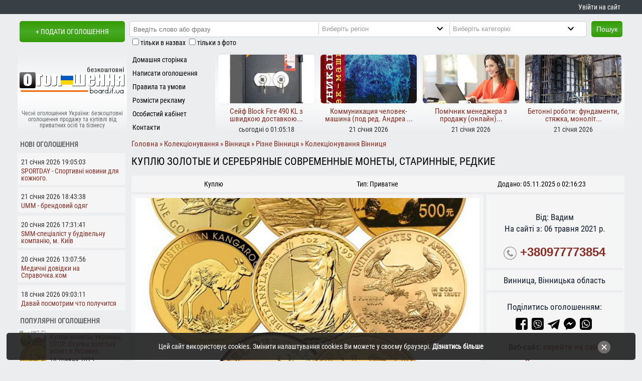

--- FILE ---
content_type: text/html; charset=UTF-8
request_url: https://board.if.ua/kuplyu-zolotye-y-serebryanye-sovremennye-monety-starynnye-redkye
body_size: 20790
content:
<!DOCTYPE html>
<html prefix="og: http://ogp.me/ns#" lang="uk" xml:lang="uk">
<head>
<meta charset="utf-8">
<link rel="canonical" href="https://board.if.ua/kuplyu-zolotye-y-serebryanye-sovremennye-monety-starynnye-redkye">
<title>Куплю золотые и серебряные современные монеты, старинные, редкие - Колекціонування Винница на board.if.ua код оголошення 93697</title>
<meta property="og:title" content="Куплю золотые и серебряные современные монеты, старинные, редкие на board.if.ua код 93697">
<meta property="og:description" content="Куплю дорого золотые и серебряные современные монеты, старинные и редкие, памятные, юбилейные, инвестиционные и монеты р - board.if.ua, код 93697">
<meta property="og:type" content="website">
<meta property="og:url" content="https://board.if.ua/kuplyu-zolotye-y-serebryanye-sovremennye-monety-starynnye-redkye">
<meta property="og:site_name" content="Безкоштовна дошка оголошень board.if.ua">
<meta property="og:image" content="https://board.if.ua/photo/93/93697/93697a.jpg">
<meta property="og:image:width" content="210">
<meta property="og:image:height" content="54">
<meta property="og:locale" content="uk_UA">
<meta name="description" content="Куплю дорого золотые и серебряные современные монеты, старинные и редкие, памятные, юбилейные, инвестиционные и монеты регулярно... код оголошення: 93697, Винница, купити можна тут за 76565 грн. Безкоштовна дошка оголошень b">
<meta name="copyright" content="board.if.ua, 2024">
<meta name="robots" content="index, follow">
 <base href="https://board.if.ua/">
	<link rel="icon" href="https://board.if.ua/favicon.ico">
	<meta name=viewport content="width=device-width, initial-scale=1">
<meta http-equiv="x-dns-prefetch-control" content="on"><link rel="dns-prefetch" href="https://www.googletagmanager.com"><link rel="dns-prefetch" href="https://www.google-analytics.com"><link rel="dns-prefetch" href="https://fundingchoicesmessages.google.com"><link rel="dns-prefetch" href="https://connect.facebook.net"><link rel="dns-prefetch" href="https://widgets.outbrain.com">
<link rel="manifest" href="manifest.json"><meta name="mobile-web-app-capable" content="yes"><meta name="apple-mobile-web-app-status-bar-style" content="black"><meta name="apple-mobile-web-app-title" content="Оголошення board.if.ua">
<meta name="msapplication-TileImage" content="images/icons/icon-144x144.png"> <meta name="msapplication-TileColor" content="#f06103"> <meta property="fb:app_id" content="816277675248961"><meta name="theme-color" content="#f06103"><link rel="apple-touch-icon" sizes="152x152" href="/apple-touch-icon.png">
<link rel="icon" type="image/png" sizes="32x32" href="/favicon-32x32.png">
<link rel="icon" type="image/png" sizes="16x16" href="/favicon-16x16.png">
<link rel="mask-icon" href="/safari-pinned-tab.svg" color="#5bbad5">
<meta name="msapplication-TileColor" content="#da532c">
<link rel="preload" href="/css/fonts/RobotoCondensed-Regular.ttf" as="font" type="font/ttf" crossorigin="anonymous">
</head>
<body>
    <style>
      body{font:400 14px/1.0 'Roboto Condensed',Arial,Tahoma,sans-serif;background:#EBEDEE;color:#000;margin:0} a:link,a:visited{color:#892E25;text-decoration:none} ul{margin:0;padding:0;list-style:none} li{line-height:1.6em;padding-left:.7em;padding-top:0} .pada05{padding:.5em} .padTB05em{padding:.5em 0} h1{font-size:21px;line-height:21px;font-weight:lighter;margin:4px 0;text-transform:uppercase} h2,h3{font-size:1.15em} .center{text-align:center} .right{text-align:right} #logo{width:210px;height:54px;margin:auto} #d0{background:#383f45;margin-bottom:1em;text-align:right} .fb_iframe_widget iframe{width:150px!important} .invisible{display:none}
      #d01,#headerBlock{margin:auto} #d01 div.jooNormal table td{padding:1px} #d1{text-align:center;margin-bottom:4px;float:left} #d1 a{text-transform:uppercase;margin-left:4px} #d2{margin-bottom:4px;float:left} .ad_hdln{margin:0;padding:4px 0} .clear{clear:both} .inlblk{display:inline-block} .td33{width:33%;margin:4px 0;text-align:center} #d4 span{display:block;margin:15% 0 0 0;color:#65696B;padding:0;font-size:12px} .moduletable-d5{float:left;height:165px} #d6{float:left} #da1{margin-bottom:4px;clear:left;display:table} #d1,#d2,#d4,#d6,#d010,#showalldivwc{background:#EBEDEE}
      #d010{display:table;width:100%} .inputbox-l{width:99%;padding:2px;margin:0;border:1px solid #ccc;border-radius:2px}
      #d12{text-align:center} #d12 a{display:block;font:700 19px/1.2 'Roboto Condensed',Arial,sans-serif}
      #d13{text-align:center;float:left} #d14{height:73px} #d22{max-width:988px} .caddcats,.addcats{margin:12px 0;height:auto;overflow:hidden} #rbrl{left:1025px;top:10px;position:absolute} .und_cat li{float:left;line-height:25px;margin:0 5px 0 5px;padding:0}.und_cat li div{display:inline-block;font:700 11px Arial,sans-serif}
      #rbrl1{top:10px;left:auto;z-index:4;position:fixed;height:600px} .jooTable{font-size:1.2em;line-height:1.4em;color:#121f31}
      .mnmnu li div,.mnmnu li a{display:block;color:#000;padding:2px 0 1px 11px;height:24px;line-height:24px;overflow:hidden}
      .ogoloshennyabutton,#searchsbut,#psk320,div.lttvmz{float:left} .drt5{height:165px;text-align:center} .pogf div{height:74px;width:54px} .r5t{width:25%;float:left;overflow:hidden;padding-top:6px;height:160px}
      .ogoloshennyabutton,#searchsbut,#psk320,#btlogin,#btlogout{background:#369a04;color:#fff;height:32px;line-height:30px;padding:0 10px 0 10px;font-size:14px;border:none} ul.btul li{display:inline-block}
      .catimg{background:#fff} .logic{width:72px;padding:4px;float:left;clear:left}.logic_s{width:125px;padding:0 4px 4px 4px;float:left} .mdlbtn{clear:left;width:100%}  .logic50{width:50%;float:left}
      .adimg{display:none} div.lttvmz{margin:1% auto;min-height:240px}
      .ldmg{border:12px solid #fff;border-radius:50%;border-top:12px solid #3498db;width:134px;height:74px;-webkit-animation:spin 2s linear infinite;animation:spin 2s linear infinite;margin:auto} #headerBlock a{color:#fff;line-height:2em;margin-right:.6em} #headerBlock a:hover{text-decoration:underline} footer{display:flex;background:#383f45}
      div.catimg{border:4px solid #fff;overflow:hidden;display:flex;justify-content:center;align-items:center}div.catimg a{width:100%;text-align:center}
      ul.mnmnu{padding:2px 0} ul.mnmnu > li{padding:0;outline:none} div.searchdiv{float:left;padding:2px;margin:0 9px}
      .fblock,.newog,.popog{margin:.4em 3px .4em 0;border-top-right-radius:4px} .popog{display:flex} .mn_r5{height:100px} .toplz{width:94%;height:97%;margin:auto;overflow:hidden;box-shadow:0 0 8px rgba(0,0,0,0.05);border-radius:6px} .mn1_r5{margin-top:3%} #dd6{padding:0 0 8px 0}
      .mn1_r5 div{height:26px;padding:0 3px 6px 3px;overflow:hidden;font-size:15px} .amtb{margin:.5em 1% 1% .7%} .pathway h1{color:#333;text-transform:none;display:inline} .i10pr{padding:.5em 0}
      #comments-form-link a.showform,#d1 a,.ogk a,.ogk a:link,#filters_but{height:42px;line-height:42px} .searchdiv input{height:24px;padding-left:5px;float:left;border:0}div.moduletable h4{padding:8px 0 4px 4px;text-transform:uppercase;margin:1px}.mseldiv select{height:24px;width:248px} .pogf{clear:left;float:left;width:60px;margin-left:4px} .popog div{margin:.1em;border-radius:5px} .ml5_1{float:left} .det1,.biaadscont div{display:block} .mscity{display:block;line-height:18px;text-indent:18px;font-weight:600}  .hpl_for_cats{border-bottom:1px solid #ccc;padding-bottom:4px} .scats div::after,.pathway span a::after{content:'\A0\BB'} .jooGrid{margin:0 0 2px 0} .ad_hdln a{line-height:20px} .det1{padding:4px 0} #showalldivwc{position:absolute;left:0;top:8px;display:block;padding:0 11px;cursor:pointer} #lbls{clear:both;margin-left:11px} .w100{width:100%} .closecookieslayer{font-size:18px;right:4%;top:30%;position:absolute;color:#fff} .caddcats ul li a{padding:3px 0;display:block} #footerBlock{display:grid;justify-content:center;align-items:center;margin:auto;text-align:center}

      @media screen and (min-width: 320px) and (max-width:749px) {
      #psk320{background: url('[data-uri]') 6px 7px no-repeat;margin:4px 0 0 24%;text-indent:18px;color:#000;cursor:pointer}
      .fb-socs{padding-bottom:1em} #d22,#d010,#d01,.pzges{width:320px} .td33{font-size:10px} .jooGrid{display:block;margin:2% .1%;padding:1% .5%}
      .addpics img,#dd9,#headerBlock{max-width:310px} .d33{min-height:23px;font-size:11px}
      .w450{width:300px} .pzges{overflow:hidden} #filters_but{display:block}
      .nscrl,#wradseccat{width:21.8em} #wradseccat{margin-top:4px} #category{width:21em}
      #blcattad,#mcban,#unsh,#unsh0,#cl_rkl,.moduletable-sea,.dhasa,.r5t th,.out_td15,#n468,ul.topmnu,#d4 span,#filters{display:none}
      #d1{width:186px} #d2{width:134px;height:42px} #d4{padding:4px 0 4px 0;margin-bottom:4px} .mn_r5{width:155px} .moduletable-d5{width:164px} .r5t,#d6{width:156px} #d22_01{width:320px} footer{position:relative;display:block} .ml5_1{width:245px} .tw200{padding:1em;margin:auto} .r5t:nth-child(2),.r5t:nth-child(3),.r5t:nth-child(4){visibility:hidden;display:none}
      .drt5{width:156px;overflow:hidden} #tvmz{width:304px} div.searchdiv{width:232px} a.bzpht,a.bzpht:link{height:150px}
      .contentpaneopen img{max-width:305px} #searchsbut{margin-top:25px} .catpar ul li{line-height:2em}
      .ogoloshennyabutton{clear:both;margin-left:16% !important} label.marketplace_center{width:98%} .w160320{display:none;height:0;width:0}
      #d1 a{font-size:0.9em} .sdf h2{padding:6px 0 1px 0} td.und{text-align:justify} a.ifkat{padding:5px}
      #contact_email,#contact_name{width:120px} #contact_subject{width:280px} #contact_text{width:280px;height:120px}
      .catpar ul,.lfttxt{width:100%} div.catimg{margin:0} .catimg{height:153px} .td100px{min-width:50px} .adhone{font:600 14px/20px Arial} .und_cat li{width:99.5%} .searchdiv input{margin-bottom:4px;height:24px;width:98%} .mseldiv{width:232px;margin-bottom:4px;overflow:hidden} .mseldiv select{width:248px} .addcats{max-height:136px;height:136px} .mncts ul li{width:95.4%} a#printOffer.druk{font-weight:400} .jooGridtit{display:none} .lazy{width:100%;height:150px}  div.lttvmz{height:max-content;min-height:210px} #dd6{min-height:300px} div.sdf h2 a {font-size:1em;text-transform:uppercase} .catpar ul,.addcats ul,.caddcats ul,.mncts ul{-webkit-column-count:1;-moz-column-count:1;column-count:1}.ad_hdln{text-align:center;padding:0}.ad_hdln a{display:block;padding:14px 0} #footerBlock{width:320px;padding-top:.5em}#footerBlock div{margin:1em 0}
      }
      @media screen and (min-width:750px){
      .jooGridtit,.jooGrid{display:grid;grid-template-columns:80% 20%;grid-row-gap:1ch;padding:1% .5%;align-items:center;margin:.7% 0;justify-content:center}
      .pathway{margin-top:8px} #psk320,#search_cat{display:none} .lfttxt,div.catimg{float:left} .und_cat li{width:32%} .adhone{font:600 20px/20px Arial}
      #n468,#mcban,#unsh,#unsh0,#cl_rkl,#blcattad,.w160320,.moduletable-sea,.moduletable-countads,#d4 span,#filters{display:block} .shwallcts,#psk320,#filters_but{display:none}
      #d01,#headerBlock{width:740px} .ml5_1{width:145px} #d1{width:214px;height:50px} #d2{width:526px;height:57px} #d4{float:left;width:218px;height:135px;padding-top:30px}
      .moduletable-d5{width:176px} #d6{width:345px} #d10{width:218px;float:left;margin-bottom:1em}
      #srt{display:inline-block} #d22{float:right;width:518px}
      .r5t th,.out_td15,#d7,#d10{display:table-cell} a.bzpht,a.bzpht:link{height:110px}
      .w100{width:100%} .lazy{width:100%;height:110px} .w450{width:99%;margin:auto;height:auto}
      .drt5{width:100%;overflow:hidden} .r5t{width:50%}
      .searchdiv input{width:51%} #tvmz{width:100%}
      .mseldiv{float:left;border-left:1px solid #ccc;width:204px}
      .contentheading{white-space:nowrap} .addcats{max-height:70px} .catimg{height:110px}
      .td100px{width:210px} .lfttxt{width:178px;padding:0 0 0 10px}
      .cnt3275{max-width:260px}.addpics img{max-width:99%} #footerBlock{width:750px;grid-template-columns:18% 20% 62%;height:90px}
      div.searchdiv{background:#fff;border:1px solid #ccc;width:434px} .mseldiv select{width:240px}ul.btul li a,ul.btul div{line-height:2em} #d22_01{width:99.5%;margin-left:.5%} .addcats ul,.caddcats ul,.mncts ul{-webkit-column-count:2;-moz-column-count:2;column-count:2}
      }
      @media screen and (min-width:1020px) {
      #d01,#footerBlock,#headerBlock{width:1010px} .r5t{width:25%} #d2{width:796px} #d6{width:616px}#d13{width:186px}#d14{width:606px} ul.topmnu{display:block} .caddcats ul,.addcats ul,.mncts ul{-webkit-column-count:3;-moz-column-count:3;column-count:3}
      .lfttxt{width:396px} #d22{width:788px;min-height:990px} #search_cat{display:inline-block}
      div.searchdiv{width:704px} .searchdiv input{width:40.5%} .cnt3275{max-width:470px}
      #d22_01 table{width:100%} .addpics img{max-width:775px} .w100{width:786px} label.marketplace_right{width:180px}
      #d22_01 table.contentpane table{width:700px}
      }
      @media screen and (min-width:1280px) {
      #rbrl1{width:160px} #d14{width:806px} #d01,#footerBlock,#headerBlock{width:1210px} #d2{width:996px} #d6{width:816px} #d22{width:988px}.lfttxt{width:545px}  div.searchdiv{width:906px}.w100{width:99%;min-height:290px} .mseldiv select {width:287px} .mseldiv {width:260px} .mncts ul{-webkit-column-count:5;-moz-column-count:5;column-count:5} 
      .caddcats ul,.mncts ul{column-count:auto;column-width:236px} .addcats ul{-webkit-column-count:2;-moz-column-count:2;column-count:2}
      }
      @media screen and (min-width:1440px) {#rbrl1{width:200px}}
      </style>
<div id="d0">
   <div id="headerBlock">
      <a href="/board-cabinet" id="my_cbnt">Увійти на сайт</a>   </div>
</div>
<div id="d01">  
 <header>
    <div id="d1"><a href="/board-post-new-ad" class="br_rd_3" rel="nofollow">+ Подати оголошення</a></div>
    <div id="d2">
       		<div class="moduletable-sea">
			<form action="/page/" method="post">
	<div class="search-sea">
		<div class="searchdiv br_rd_3"><input name="searchword" id="mod_search_searchword" maxlength="50" class="inputbox-sea" type="text" value=""  placeholder="Введіть слово або фразу"><div class="mseldiv"><select name="region" id="search_reg" aria-label="Region"><option value="0" selected="selected">Виберіть регіон</option><option value="1">Івано-Франківськ</option><option value="2">Богородчани і район</option><option value="3">Болехів і район</option><option value="27">Бурштин</option><option value="4">Верховина і район</option><option value="5">Галич і район</option><option value="6">Городенка і район</option><option value="7">Долина і район</option><option value="8">Калуш і район</option><option value="9">Коломия і район</option><option value="10">Косів і район</option><option value="11">Ланчин</option><option value="12">Надвірна і район</option><option value="13">Рогатин і район</option><option value="14">Рожнятів і район</option><option value="15">Снятин і район</option><option value="16">Тисмениця і район</option><option value="17">Тлумач і район</option><option value="18">Яремче і район</option><option value="26">Київ і область</option><option value="25">Луцьк і область</option><option value="20">Львів і область</option><option value="24">Рівне і область</option><option value="23">Тернопіль і область</option><option value="21">Ужгород і область</option><option value="22">Хмельницький і область</option><option value="19">Чернівці і область</option></select></div><div class="mseldiv"><select name="category" id="search_cat" aria-label="Category"><option value="0">Виберіть категорію</option><option value="15">Авто/вело/мото</option><option value="30">Бізнес</option><option value="39">Знайомства, розваги</option><option value="49">Нерухомість</option><option value="60">Послуги</option><option value="82">Продукти харчування</option><option value="94">Різне</option><option value="115">Тварини/рослини</option><option value="117">Робота</option><option value="122">Техніка, обладнання</option><option value="142">Товари</option><option value="157">Одяг, взуття та аксесуари</option><option value="179">Товари для дітей</option><option value="217">Відпочинок</option></select></div></div><button type="submit" class="br_rd_3" id="searchsbut">Пошук</button>	</div>
    <div id="lbls">
        <input type="checkbox" name="t" id="t" value="1"><label for="t" class="form-checkbox_label">тільки в назвах</label> <input type="checkbox" name="i" id="i" value="1"><label for="i" class="form-checkbox_label">тільки з фото</label>
   </div>
</form>		</div>
		<div id="psk320">Пошук</div>
    </div>
   <div id="da1">
    <div id="d4" class="center">
        <a href="/" title="На головну сторінку сайту чесних оголошень"><div id="logo"></div><span>Чесні оголошення України: безкоштовні оголошення продажу та купівлі від приватних осіб та бізнесу</span></a>
        </div>
     		<div class="moduletable-d5">
			
<ul class="mnmnu">
<li><a href="/"  title="Домашня сторінка">Домашня сторінка</a></li>
<li><a href="board-post-new-ad"  title="Написати оголошення">Написати оголошення</a></li>
<li><a href="https://board.if.ua/pravyla-ta-umovy-korystuvannya"  title="Правила та умови">Правила та умови</a></li>
<li><a href="https://board.if.ua/reklama-na-sajti"  title="Розмісти рекламу">Розмісти рекламу</a></li>
<li><a href="/reyestratsiya"  title="Особистий кабінет">Особистий кабінет</a></li>
<li><a href="https://board.if.ua/contacts"  title="Контакти">Контакти</a></li>
</ul>		</div>
		    <div id="d6">
     <div class="drt5"><div class="r5t"><a href="/sejf-block-fire-490-kl-z-shvydkoyu-dostavkoyu" title="Сейф Block Fire 490 KL з швидкою доставкою - переглянути пропозицію"><div class="mn_r5"><div class="n_ads toplz" data-webp="background-image:url(/photo/119/119987/119987a_m.webp);background-size:cover;background-position:center" data-nowebp="background-image:url(/photo/119/119987/119987a_m.jpg);background-size:cover;background-position:center"> </div></div><div class="mn1_r5"><div>Сейф Block Fire 490 KL з швидкою доставкою...</div><span class="det1">сьогодні о 01:05:18</span></div></a></div><div class="r5t"><a href="/kommunykatsyya-chelovek-mashyna-pod-red-andrea-guzman" title="Коммуникация человек-машина (под ред. Андреа Гузман) - переглянути пропозицію"><div class="mn_r5"><div class="n_ads toplz" data-webp="background-image:url(/photo/119/119986/119986a_m.webp);background-size:cover;background-position:center" data-nowebp="background-image:url(/photo/119/119986/119986a_m.jpg);background-size:cover;background-position:center"> </div></div><div class="mn1_r5"><div>Коммуникация человек-машина (под ред. Андреа ...</div><span class="det1">21 січня 2026</span></div></a></div><div class="r5t"><a href="/pomichnyk-menedzhera-z-prodazhu-onlajn-2" title="Помічник менеджера з продажу (онлайн) - переглянути пропозицію"><div class="mn_r5"><div class="n_ads toplz" data-webp="background-image:url(/photo/119/119983/119983a_m.webp);background-size:cover;background-position:center" data-nowebp="background-image:url(/photo/119/119983/119983a_m.jpg);background-size:cover;background-position:center"> </div></div><div class="mn1_r5"><div>Помічник менеджера з продажу (онлайн)...</div><span class="det1">21 січня 2026</span></div></a></div><div class="r5t"><a href="/betonni-roboty-fundamenty-styazhka-monolit" title="Бетонні роботи: фундаменти, стяжка, моноліт - переглянути пропозицію"><div class="mn_r5"><div class="n_ads toplz" data-webp="background-image:url(/photo/119/119982/119982a_m.webp);background-size:cover;background-position:center" data-nowebp="background-image:url(/photo/119/119982/119982a_m.jpg);background-size:cover;background-position:center"> </div></div><div class="mn1_r5"><div>Бетонні роботи: фундаменти, стяжка, моноліт...</div><span class="det1">21 січня 2026</span></div></a></div></div> 
    </div>
   </div>
 </header>
<noscript><link href="https://board.if.ua/css/style.css?v07" rel="stylesheet" type="text/css" media="all" property="stylesheet"></noscript>
<script id="loadcss" async>function loadCSS(href,before,media ){
"use strict";var ss=window.document.createElement("link");var ref=before || window.document.getElementsByTagName("script")[0];var sheets=window.document.styleSheets; ss.rel="stylesheet"; ss.href=href; ss.media="only x";ref.parentNode.insertBefore(ss,ref);
function toggleMedia(){var defined; for(var i=0;i<sheets.length;i++){ if(sheets[i].href && sheets[i].href.indexOf(href) > -1){defined = true;}} if(defined){ss.media = media || "all";} else {setTimeout(toggleMedia);}} toggleMedia(); return ss;}
loadCSS("https://board.if.ua/css/style.css?v07");</script>    
    <div id="d010" role="main">   
    <div id="d22">
    <div id="d22_01">      
        <style>.ogk a{margin:1em} .padtb05{padding:.5em 0} .boardifuaWOCity{border-top:5px solid #EBEDEE;margin-top:1em} .boardifuaCity{border-bottom:5px solid #EBEDEE;border-top:5px solid #EBEDEE;margin-top:1em;padding:.5em} #dd6:before{content:'РЕКЛАМА';font-size:.9em;padding:0 5px;color:#868686} .blockTopPrice{float: right;font-size:18.1px;font-weight:620;margin-top:-5px}.m_pic{width:100%;position:relative;display:flex;align-items:center;justify-content:center;overflow:hidden;margin:0 0 .6em 0} .br{clear:both} .mess{line-height:1.2rem} div.lttvmz {margin:1% .6%;height:240px} .pik{padding:3px 0} div.lttvmz a{background: #f5f5f5;display:block;border-radius:8px;padding:8px}.b_a_im{border:0;display:block} .blockVideo iframe{display:block;margin:auto} .adhone svg{vertical-align:middle} #jooAdText{text-align:justify}.adhone{font-size:24px} #break320{height:10px} .share_icon a{margin-right:4px} #jooAdImage{text-align:center;margin:0;padding:1em 0} .jooTable picture{margin:.1% .2%}.jooTable img{margin:.1% auto}.jooTable picture,.jooTable img{max-width:100%;position:relative;overflow:hidden;display:flex;justify-content:center} .addimgs img,.addimgs picture{max-height:100%} .det{color:#000} .desc_block_ttl{margin-bottom:1%} .desc_block_ttl_image{border-top:5px solid #EBEDEE;margin-top:.7em;padding-top:.7em} .pin{overflow:hidden;height:160px;margin-bottom:8px} .pin div img{position:relative;top:0;transform:translateY(-15%)} .pik span{display: block;min-height:3em;font-size:.98em;line-height:1.3em;text-align:left} .brdr-tp{border-bottom:5px solid #EBEDEE} .pad1em{padding-top:1em} .pathway{font-size:1.1em} .path_home img {display:none}.path_home span {display:inline-block}  h1{margin:10px 0} #ad_options div {padding:1% 0} .blockVideo {margin:.1% .2%} .d33{display:flex;align-items:center;justify-content:center;float:left;width:33.3%;padding:5px 0;height:23px;overflow:hidden}
    @media screen and (min-width: 320px) and (max-width:749px) {.jooTable picture,.jooTable img{width:auto;padding:2px 0} .blockVideo iframe{width:100%;min-height:270px}.m_pic{height:320px}.path_home img {display:inline-block;height:16px}.path_home span {display:none} h1{text-align:center} div.lttvmz {width:100%;margin-bottom:3%}#ad_options {padding:2%} .joolNormal{padding:4px} .pathway{font-size: 1.1em;overflow:auto;white-space:nowrap;padding:4px 0 12px} }
    @media screen and (min-width:750px){.blockVideo iframe{width:100%;min-height:520px}.m_pic{height:45vh;margin-top:38px} div.lttvmz {width:32%} #ad_options {padding:2%;display:grid;grid-template-columns:49% 49%;grid-column-gap:2%} .joolNormal{padding:7px} }
    @media screen and (min-width:1020px){.m_pic{height:56vh} #ad_options ul{padding-top:2%;columns:2;-webkit-columns:2;-moz-columns:2} #ad_options ul li{white-space:nowrap}}
    @media screen and (min-width:1280px){.td70{float:left;width:70%} .td30{float:left;width:27.8%}.m_pic{margin-top:0}}
    </style><div itemscope itemtype="http://schema.org/Product">
 <meta content="Колекціонування" itemprop="category" /><div class="pathway" itemscope itemtype="http://schema.org/BreadcrumbList"><span itemprop="itemListElement" itemscope itemtype="http://schema.org/ListItem"><a href="/" rel="nofollow" itemprop="item" class="path_home" title="Перейти на головну сторінку"><span itemprop="name">Головна</span><img src="[data-uri]" width="16" height="16" alt="Перейти на головну сторінку"/></a><meta itemprop="position" content="1"></span> <span itemprop="itemListElement" itemscope itemtype="http://schema.org/ListItem"><a href="/kolektsionuvannya/" itemprop="item"><span itemprop="name">Колекціонування</span></a><meta itemprop="position" content="2"></span>  <span itemprop="itemListElement" itemscope itemtype="http://schema.org/ListItem"><a href="/vinnytsya" title="Вінниця оголошення" itemprop="item"><span itemprop="name">Вінниця</span></a><meta itemprop="position" content="3"></span> <span itemprop="itemListElement" itemscope itemtype="http://schema.org/ListItem"><a href="/reg/vinnytsya/cat/94/" title="Різне у Вінниці"  itemprop="item"><span itemprop="name">Різне Вінниця</span></a><meta itemprop="position" content="4"></span> <span itemprop="itemListElement" itemscope itemtype="http://schema.org/ListItem"><a href="/reg/vinnytsya/cat/101/" title="Колекціонування у Вінниці" itemprop="item"><span itemprop="name">Колекціонування Вінниця</span></a><meta itemprop="position" content="5"></span></div>
<div class="padtb05" id="jooAdHeader" ><h1 itemprop="name">Куплю золотые и серебряные современные монеты, старинные, редкие</h1></div><div class="d33 brdr-tp">Куплю</div><div class="d33 brdr-tp">Тип: Приватне</div><div class="d33 brdr-tp">Додано: 05.11.2025 о 02:16:23</div><div class="jooTable"><div class="td70 joolNormal" id="jooAdText" itemprop="description"><meta itemprop="image" content="https://board.if.ua/photo/93/93697/93697a.jpg"/><a href="https://board.if.ua/photo/93/93697/93697a.jpg" data-fslightbox="adimages" data-title="Куплю золотые и серебряные современные монеты, старинные, редкие" title="Куплю золотые и серебряные современные монеты, старинные, редкие"><div class="m_pic"><picture> 
                    <source media="(min-width: 750px)" srcset="/photo/93/93697/93697a.webp" type="image/webp">                  
                    <source media="(min-width: 750px)" srcset="/photo/93/93697/93697a.jpg" type="image/jpeg">
                    <source media="(min-width: 320px)" srcset="/photo/93/93697/93697a_m.webp" type="image/webp">                    
                    <source media="(min-width: 320px)" srcset="/photo/93/93697/93697a_m.jpg" type="image/jpeg"> 
                    <img class="b_a_im" data-src="/photo/93/93697/93697a.jpg"  alt="Куплю золотые и серебряные современные монеты, старинные, редкие, фото 1" title="Куплю золотые и серебряные современные монеты, старинные, редкие, фото 1" itemprop="image" fetchpriority="high">
                  </picture></div></a><div class="desc_block_ttl desc_block_ttl_image bold">Опис пропозиції:</div><div>Куплю дорого золотые и серебряные современные монеты, старинные и редкие, памятные, юбилейные, инвестиционные и монеты регулярного чекана: американские, австралийские и канадские доллары, центы; английские соверены, флорины, шиллинги и пенсы; немецкие марки, рейхсмарки и пфеннинги; датские и австрийские кроны, крейцеры и форинты; бельгийские, французские и швейцарские франки; голландские гульдены; серебряные латвийские латы и литовские литы; испанские песеты и итальянские лиры, польские злотые, румынские леи; евро и другие.<br />
Купим зарубежные раритетные, а также представляющие нумизматическую ценность монеты иностранных государств.<br />
Viber · Telegram · WhatsApp тел.0977773854<br />
<br />
· Куплю золотые памятные и юбилейные монеты Украины<br />
· Куплю золотые монеты Императорской (Царской) россии<br />
· Куплю золотые монеты Николая ІІ (1894 - 1917 гг.)<br />
· Куплю золотые монеты РСФСР и СССР<br />
· Куплю золотые монеты античных государств<br />
· Куплю золотые монеты средневековой Европы и Азии<br />
· Куплю золотые монеты Австралии и стран Океании<br />
· Куплю золотые монеты стран Европы<br />
· Куплю золотые монеты стран Азии<br />
· Куплю золотые монеты стран Северной и Южной Америки<br />
· Куплю золотые монеты стран Африки<br />
· Куплю золотые монеты в слабах NGC и PCGS<br />
КУПЛЮ ИНВЕСТИЦИОННЫЕ МОНЕТЫ ИЗ ЗОЛОТА<br />
- Американский Орел, 1 унция, $50<br />
- Американский Орел, 1/10 унции, $5<br />
- Канадский Кленовый Лист, 1 унция<br />
- Британские Соверены<br />
- Южноафриканский Крюгерранд<br />
- Двойной Орел Сент-Годенса<br />
- Китайская Панда<br />
- Французский Петух 20 Франков<br />
- Американский Бизон Баффало<br />
<br />
Теперь продажа монет через интернет происходит очень быстро и не требует никаких дополнительных усилий. Не выходя из дома вы сможете узнать цену монеты просто в своем смартфоне. Все что нужно, для того чтоб оценить и продать монету в любом городе Украины или регионах, это отправить мне пару фотографий аверса и реверса вашей монеты в Viber · Telegram · WhatsApp тел.0977773854</div><div id="ad_options"><div>Види колекціонування: <a href="https://board.if.ua/kolektsionuvannya/monety-numizmatyka">Монети</a></div></div></div><div class='td30' id='jooAdImage'><div class="pad1em">Від:  Вадим</div><div>На сайті з: 06 травня 2021 р.</div><div class="adhone pad1em"><svg enable-background="new 0 0 40 40" height="26px" id="Layer_1" version="1.1" viewBox="0 0 40 40" width="26px" xml:space="preserve" xmlns="http://www.w3.org/2000/svg" xmlns:xlink="http://www.w3.org/1999/xlink"><g><g><g><g><path d="M20,2c9.925,0,18,8.075,18,18s-8.075,18-18,18c-9.925,0-18-8.075-18-18S10.075,2,20,2 M20,0      C8.955,0,0,8.954,0,20c0,11.047,8.955,20,20,20c11.047,0,20-8.953,20-20C40,8.954,31.047,0,20,0L20,0z" fill="#959595"/></g></g></g><path clip-rule="evenodd" d="M14.371,9.793c1.207-0.228,1.998,1.133,2.6,2.072   c0.586,0.912,1.307,1.982,1.016,3.169c-0.162,0.666-0.764,1.029-1.219,1.422c-0.449,0.388-1.133,0.744-1.299,1.34   c-0.271,0.967,0.322,1.982,0.689,2.56c0.834,1.306,1.842,2.483,3.129,3.534c0.623,0.51,1.488,1.191,2.355,1.016   c1.295-0.262,1.637-1.859,3.047-2.072c1.342-0.203,2.25,0.77,3.008,1.422c0.73,0.631,1.908,1.439,1.828,2.52   c-0.047,0.621-0.545,1.006-0.977,1.381c-0.439,0.383-0.824,0.813-1.258,1.096c-1.051,0.686-2.34,1.022-3.82,0.976   c-1.451-0.045-2.607-0.538-3.656-1.097c-2.051-1.094-3.672-2.633-5.199-4.348c-1.502-1.686-2.889-3.682-3.656-5.889   c-0.957-2.756-0.451-5.587,1.098-7.353c0.262-0.3,0.676-0.613,1.055-0.935C13.49,10.284,13.84,9.893,14.371,9.793z" fill="#959595" fill-rule="evenodd"/></g></svg> <a href="tel:+380977773854">+380977773854</a></div><div class="boardifuaCity">Винница, Вінницька область</div><div class="pad1em share_icon">Поділитись оголошенням:<div id="break320"></div>
        <a href="https://www.facebook.com/sharer/sharer.php?u=https://board.if.ua/kuplyu-zolotye-y-serebryanye-sovremennye-monety-starynnye-redkye" rel="nofollow" title="Відправити посилання на оголошення в facebook">
          <svg xmlns="http://www.w3.org/2000/svg" width="24" height="24" viewBox="0 0 24 24"><path d="M22.675 0h-21.35c-.732 0-1.325.593-1.325 1.325v21.351c0 .731.593 1.324 1.325 1.324h11.495v-9.294h-3.128v-3.622h3.128v-2.671c0-3.1 1.893-4.788 4.659-4.788 1.325 0 2.463.099 2.795.143v3.24l-1.918.001c-1.504 0-1.795.715-1.795 1.763v2.313h3.587l-.467 3.622h-3.12v9.293h6.116c.73 0 1.323-.593 1.323-1.325v-21.35c0-.732-.593-1.325-1.325-1.325z"/></svg></a> 
        <a class="social-button viber-button" href="viber://forward?text=https://board.if.ua/kuplyu-zolotye-y-serebryanye-sovremennye-monety-starynnye-redkye" rel="nofollow" title="Відправити посилання на оголошення в viber">
          <svg width="24" height="24" xmlns="http://www.w3.org/2000/svg" fill-rule="evenodd" clip-rule="evenodd"><path d="M24 24h-24v-24h24v24zm-5.806-17.791c-.419-.386-2.114-1.616-5.887-1.633 0 0-4.451-.268-6.62 1.722-1.207 1.208-1.632 2.974-1.677 5.166-.045 2.192-.103 6.298 3.855 7.411l.004.001-.002 1.699s-.025.688.427.828c.548.17.87-.353 1.393-.916.287-.309.683-.764.982-1.111 2.707.227 4.789-.293 5.026-.37.547-.178 3.639-.574 4.142-4.679.519-4.234-.251-6.911-1.643-8.118zm.458 7.812c-.425 3.428-2.933 3.645-3.395 3.793-.197.063-2.026.518-4.325.368 0 0-1.714 2.067-2.249 2.605-.083.084-.181.118-.247.102-.092-.023-.118-.132-.116-.291l.014-2.824c-3.348-.93-3.153-4.425-3.115-6.255.038-1.83.382-3.33 1.403-4.338 1.835-1.662 5.615-1.414 5.615-1.414 3.192.014 4.722.976 5.077 1.298 1.177 1.008 1.777 3.421 1.338 6.956zm-6.025.206s.3.026.461-.174l.315-.396c.152-.196.519-.322.878-.122.475.268 1.09.69 1.511 1.083.232.196.286.484.128.788l-.002.006c-.162.288-.38.557-.655.807l-.006.005c-.309.258-.665.408-1.046.284l-.007-.01c-.683-.193-2.322-1.029-3.367-1.862-1.709-1.349-2.923-3.573-3.26-4.765l-.01-.007c-.124-.382.027-.738.284-1.046l.005-.006c.251-.275.52-.492.807-.655l.006-.001c.304-.159.592-.105.788.127.258.267.743.908 1.083 1.511.2.359.075.726-.122.878l-.396.315c-.2.161-.174.461-.174.461s.586 2.219 2.779 2.779zm3.451-1.84c.118-.001.213-.097.212-.215-.011-1.404-.441-2.531-1.278-3.348-.835-.814-1.887-1.231-3.126-1.24h-.001c-.117 0-.213.094-.214.212 0 .118.094.214.212.215 1.125.008 2.078.384 2.831 1.119.753.734 1.139 1.759 1.149 3.046.001.117.096.211.213.211h.002zm-1.123-.438h-.005c-.118-.003-.211-.1-.208-.218.016-.73-.192-1.32-.637-1.806-.443-.484-1.051-.749-1.86-.808-.117-.009-.206-.111-.197-.228.009-.118.111-.206.228-.198.91.067 1.631.385 2.144.946.515.562.767 1.27.748 2.103-.002.117-.097.209-.213.209zm-1.095-.367c-.113 0-.207-.089-.213-.203-.036-.724-.377-1.079-1.074-1.116-.117-.007-.208-.107-.201-.225.006-.117.106-.208.224-.201.919.049 1.43.575 1.477 1.521.006.118-.084.218-.202.224h-.011z"/></svg></a>
        <a href="https://t.me/share/url?url=https://board.if.ua/kuplyu-zolotye-y-serebryanye-sovremennye-monety-starynnye-redkye" rel="nofollow" title="Відправити посилання на оголошення в telegram">
         <svg width="24px" height="24px" version="1.1" xmlns="http://www.w3.org/2000/svg" xmlns:xlink="http://www.w3.org/1999/xlink" xml:space="preserve" style="fill-rule:evenodd;clip-rule:evenodd;stroke-linejoin:round;stroke-miterlimit:1.41421;"><path id="telegram-1" d="M18.384,22.779c0.322,0.228 0.737,0.285 1.107,0.145c0.37,-0.141 0.642,-0.457 0.724,-0.84c0.869,-4.084 2.977,-14.421 3.768,-18.136c0.06,-0.28 -0.04,-0.571 -0.26,-0.758c-0.22,-0.187 -0.525,-0.241 -0.797,-0.14c-4.193,1.552 -17.106,6.397 -22.384,8.35c-0.335,0.124 -0.553,0.446 -0.542,0.799c0.012,0.354 0.25,0.661 0.593,0.764c2.367,0.708 5.474,1.693 5.474,1.693c0,0 1.452,4.385 2.209,6.615c0.095,0.28 0.314,0.5 0.603,0.576c0.288,0.075 0.596,-0.004 0.811,-0.207c1.216,-1.148 3.096,-2.923 3.096,-2.923c0,0 3.572,2.619 5.598,4.062Zm-11.01,-8.677l1.679,5.538l0.373,-3.507c0,0 6.487,-5.851 10.185,-9.186c0.108,-0.098 0.123,-0.262 0.033,-0.377c-0.089,-0.115 -0.253,-0.142 -0.376,-0.064c-4.286,2.737 -11.894,7.596 -11.894,7.596Z"/></svg></a>
         <a href="fb-messenger://share/?link=https://board.if.ua/kuplyu-zolotye-y-serebryanye-sovremennye-monety-starynnye-redkye" rel="nofollow" title="Відправити посилання на оголошення в messenger">
         <svg width="24" height="24" xmlns="http://www.w3.org/2000/svg" fill-rule="evenodd" clip-rule="evenodd"><path d="M12 0c-6.627 0-12 4.975-12 11.111 0 3.497 1.745 6.616 4.472 8.652v4.237l4.086-2.242c1.09.301 2.246.464 3.442.464 6.627 0 12-4.974 12-11.111 0-6.136-5.373-11.111-12-11.111zm1.193 14.963l-3.056-3.259-5.963 3.259 6.559-6.963 3.13 3.259 5.889-3.259-6.559 6.963z"/></svg>
         </a>
        <a href="whatsapp://send?text=https://board.if.ua/kuplyu-zolotye-y-serebryanye-sovremennye-monety-starynnye-redkye" rel="nofollow" title="Відправити посилання на оголошення в whatsapp">
          <svg xmlns="http://www.w3.org/2000/svg" width="24" height="24" viewBox="0 0 24 24"><path d="M12.036 5.339c-3.635 0-6.591 2.956-6.593 6.589-.001 1.483.434 2.594 1.164 3.756l-.666 2.432 2.494-.654c1.117.663 2.184 1.061 3.595 1.061 3.632 0 6.591-2.956 6.592-6.59.003-3.641-2.942-6.593-6.586-6.594zm3.876 9.423c-.165.463-.957.885-1.337.942-.341.051-.773.072-1.248-.078-.288-.091-.657-.213-1.129-.417-1.987-.858-3.285-2.859-3.384-2.991-.099-.132-.809-1.074-.809-2.049 0-.975.512-1.454.693-1.653.182-.2.396-.25.528-.25l.38.007c.122.006.285-.046.446.34.165.397.561 1.372.611 1.471.049.099.083.215.016.347-.066.132-.099.215-.198.33l-.297.347c-.099.099-.202.206-.087.404.116.198.513.847 1.102 1.372.757.675 1.395.884 1.593.983.198.099.314.083.429-.05.116-.132.495-.578.627-.777s.264-.165.446-.099 1.156.545 1.354.645c.198.099.33.149.38.231.049.085.049.482-.116.945zm3.088-14.762h-14c-2.761 0-5 2.239-5 5v14c0 2.761 2.239 5 5 5h14c2.762 0 5-2.239 5-5v-14c0-2.761-2.238-5-5-5zm-6.967 19.862c-1.327 0-2.634-.333-3.792-.965l-4.203 1.103 1.125-4.108c-.694-1.202-1.059-2.566-1.058-3.964.002-4.372 3.558-7.928 7.928-7.928 2.121.001 4.112.827 5.609 2.325s2.321 3.491 2.32 5.609c-.002 4.372-3.559 7.928-7.929 7.928z"/></svg>
         </a>
         </div><div class="pad1em">Веб-сайт: <a href="http://www.instagram.com/antiques_ua/" target="_blank" rel="noreferrer">перейти на сайт</a></div><div class="pad05em"><a href="https://board.if.ua/druk/93697-101/" id="printOffer" title="Друкувати це оголошення" class="druk" rel="nofollow" target="new">Версія для друку</a></div></div><div class="joolNormal br"><div class="padb05em pad05em brdr-tp"><meta itemprop="productID" content="93697" /><div class="itpr" itemprop="offers" itemscope itemtype="http://schema.org/Offer">             
             <meta content="https://board.if.ua/kuplyu-zolotye-y-serebryanye-sovremennye-monety-starynnye-redkye" itemprop="url"><meta content="InStock" itemprop="availability"><b>Ціна:</b> <span itemprop="price" content="76565">76565 <span itemprop="priceCurrency" content="UAH">грн.</span></span></div><div><b>Стан</b>: Ідеальний - <link href="https://schema.org/NewCondition" itemprop="itemCondition"> Нові</div></div></div><noindex><div id="dd6" class="w450">
              <script type="text/javascript">
                //<![CDATA[
                var la=!1;window.addEventListener("scroll",function(){(0!=document.documentElement.scrollTop&&!1===la||0!=document.body.scrollTop&&!1===la)&&(!function(){var e=document.createElement("script");e.type="text/javascript",e.async=!0,e.src="https://pagead2.googlesyndication.com/pagead/js/adsbygoogle.js";var a=document.getElementsByTagName("script")[0];a.parentNode.insertBefore(e,a)}(),la=!0)},!0);
                //]]>
          </script>
    <!--  -->
    <ins class="adsbygoogle"
         style="display:block"
         data-ad-client="ca-pub-2599642013972564"
         data-ad-slot="9398220867"
         data-ad-format="auto"
         data-full-width-responsive="true"></ins>
    <script>
    (adsbygoogle = window.adsbygoogle || []).push({});
    </script>
  </div></noindex><div class="uvaga_p"><h2>Ваша безпека!</h2><div>За будь-яких умов, уникайте передоплат і не відправляйте дані ваших банківських карт.</div></div><h2 class="det">Оголошення №93697 Куплю золотые и серебряные современные монеты, старинные, редкие на board.if.ua переглянуто: 568 раз(и,ів)</h2></div></div><div class="tkvz"><h3>Також вас можуть зацікавити ці оголошення з розділу Різне:</h3><div id="tvmz"><div class="lttvmz center"><a href="https://board.if.ua/skupka-sssr-veshchej-kuplyu-starye-veshchy-sssr-antykvaryat"><div class="pin"><div class="nwbplazy" data-name="/photo/73/73338/73338a_m.jpg|jpg|Скупка СССР Вещей. Куплю старые вещи СССР, Антиквариат, фото Скупка СССР Вещей. Куплю старые вещи СССР, Антиквариат|piac"></div></div><div class="pik"><span>Скупка СССР Вещей. Куплю старые вещи СССР, Антиквариат...</span><div class="det left">Винница<div class="blockTopPrice">2000 USD</div></div></div></a></div><div class="lttvmz center"><a href="https://board.if.ua/dorogo-kuplyu-ordena-medaly-znachky-y-znaky-sssr"><div class="pin"><div class="nwbplazy" data-name="/photo/68/68861/68861a_m.jpg|jpg|Дорого куплю ордена, медали, значки и знаки СССР, фото Дорого куплю ордена, медали, значки и знаки СССР|piac"></div></div><div class="pik"><span>Дорого куплю ордена, медали, значки и знаки СССР...</span><div class="det left">Винница<div class="blockTopPrice">76565 грн.</div></div></div></a></div><div class="lttvmz center"><a href="https://board.if.ua/dorogo-kuplyu-antykvaryat-predmety-staryny-y-rarytetnye-veshchy-monety-nagrady-y-pr"><div class="pin"><div class="nwbplazy" data-name="/photo/65/65730/65730a_m.jpg|jpg|Дорого куплю антиквариат, предметы старины и раритетные вещи, монеты, награды и пр., фото Дорого куплю антиквариат, предметы старины и раритетные вещи, монеты, награды и пр.|piac"></div></div><div class="pik"><span>Дорого куплю антиквариат, предметы старины и раритетные вещи, монеты, ...</span><div class="det left">Винница<div class="blockTopPrice">9776 грн.</div></div></div></a></div></div></div><div class="tkvz"><h3>Інші оголошення автора:</h3><div id="tvmz"><div class="lttvmz center"><a href="https://board.if.ua/kuplyu-monety-ukrayny-sssr-skupka-zolotyh-monet-v-ukrayne"><div class="pin"><div class="nwbplazy" data-name="/photo/67/67466/67466a_m.jpg|jpg|Куплю монеты Украины, СССР. Скупка золотых монет в Украине, фото Куплю монеты Украины, СССР. Скупка золотых монет в Украине|piac"></div></div><div class="pik"><span>Куплю монеты Украины, СССР. Скупка золотых монет в Украине...</span><div class="det left">Днепр<div class="blockTopPrice">43455 грн.</div></div></div></a></div><div class="lttvmz center"><a href="https://board.if.ua/skupka-sssr-veshchej-kuplyu-starye-veshchy-sssr-antykvaryat"><div class="pin"><div class="nwbplazy" data-name="/photo/73/73338/73338a_m.jpg|jpg|Скупка СССР Вещей. Куплю старые вещи СССР, Антиквариат, фото Скупка СССР Вещей. Куплю старые вещи СССР, Антиквариат|piac"></div></div><div class="pik"><span>Скупка СССР Вещей. Куплю старые вещи СССР, Антиквариат...</span><div class="det left">Винница<div class="blockTopPrice">2000 USD</div></div></div></a></div><div class="lttvmz center"><a href="https://board.if.ua/otsenka-y-skupka-monet-ukrayny-sssr-monety-tsarskoj-rossyy-prodat-monety"><div class="pin"><div class="nwbplazy" data-name="/photo/73/73341/73341a_m.jpg|jpg|Оценка и скупка монет Украины, СССР, монеты царской России. Продать монеты, фото Оценка и скупка монет Украины, СССР, монеты царской России. Продать монеты|piac"></div></div><div class="pik"><span>Оценка и скупка монет Украины, СССР, монеты царской России. Продать мо...</span><div class="det left">Одесса<div class="blockTopPrice">2000 USD</div></div></div></a></div></div></div>        
            <div id="unsh0"></div>
   </div>
   </div>  
   <div id="d10">
              		<div class="moduletable">
			<h4>Нові оголошення</h4><div class="clear newog pada05"><span class="det1">21 січня 2026 19:05:03</span><a href="https://board.if.ua/sportday-sportyvni-novyny-dlya-kozhnogo">SPORTDAY - Спортивні новини для кожного.</a></div><div class="clear newog pada05"><span class="det1">21 січня 2026 18:43:38</span><a href="https://board.if.ua/umm-brendovyj-odyag">UMM - брендовий одяг</a></div><div class="clear newog pada05"><span class="det1">20 січня 2026 17:31:41</span><a href="https://board.if.ua/smm-spetsialist-u-budivelnu-kompaniyu-m-kyyiv">SMM-спеціаліст у будівельну компанію, м. Київ</a></div><div class="clear newog pada05"><span class="det1">20 січня 2026 13:07:56</span><a href="https://board.if.ua/medychni-dovidky-na-spravochka-kom">Медичні довідки на Справочка.ком</a></div><div class="clear newog pada05"><span class="det1">18 січня 2026 09:03:11</span><a href="https://board.if.ua/davaj-posmotrym-chto-poluchytsya">Давай посмотрим что получится</a></div><h4>Популярні оголошення</h4><div class="clear popog"><a href="https://board.if.ua/kuplyu-monety-ukrayny-sssr-skupka-zolotyh-monet-v-ukrayne"><div class="pogf"> <div style="background:url(/photo/67/67466/67466a_t.jpg)"> </div></div><div class="ml5_1 padTB05em">Куплю монеты Украины, СССР. Скупка золотых монет в Украине<span class="det1">18 травня 2025</span>Днепр</div></a></div><div class="clear popog"><a href="https://board.if.ua/kuplyu-ridkisni-monety-ukrayiny-spysok-dorogyh-monet-uurayiny-ta-srsr"><div class="pogf"> <div style="background:url(/photo/66/66082/66082a_t.jpg)"> </div></div><div class="ml5_1 padTB05em">Куплю рідкісні монети України .Список дорогих монет Уураїни та СРСР<span class="det1">25 грудня 2025</span>Чернівці</div></a></div><div class="clear popog"><a href="https://board.if.ua/kuplyu-ridkisni-monety-ukrayiny-spysok-dorogyh-monet-ukrayiny-ta-srsr"><div class="pogf"> <div class="inlazy" data-name="background:url(/photo/67/67795/67795a_t.jpg)||"> </div></div><div class="ml5_1 padTB05em">Куплю рідкісні монети України. Список дорогих монет України та СРСР<span class="det1">25 грудня 2025</span>Київ</div></a></div><div class="clear popog"><a href="https://board.if.ua/skupka-sssr-veshchej-kuplyu-starye-veshchy-sssr-antykvaryat"><div class="pogf"> <div class="inlazy" data-name="background:url(/photo/73/73338/73338a_t.jpg)||"> </div></div><div class="ml5_1 padTB05em">Скупка СССР Вещей. Куплю старые вещи СССР, Антиквариат<span class="det1">05 листопада 2025</span>Винница</div></a></div><div class="clear popog"><a href="https://board.if.ua/otsenka-y-skupka-monet-ukrayny-sssr-monety-tsarskoj-rossyy-prodat-monety"><div class="pogf"> <div class="inlazy" data-name="background:url(/photo/73/73341/73341a_t.jpg)||"> </div></div><div class="ml5_1 padTB05em">Оценка и скупка монет Украины, СССР, монеты царской России. Продать монеты<span class="det1">05 листопада 2025</span>Одесса</div></a></div>		</div>
				<div class="moduletable-countads">
			Всього <div class="f12" id="allcounts">33104</div> оголошень(ня)		</div>
		               <div class="fb-socs">          
                     <div id="fb-root"></div>
           <div class="fb-like" data-href="https://board.if.ua" data-width="130px" data-layout="button_count" data-action="like" data-size="small" data-share="false"></div>
                  </div>
    </div>   	   
   </div>
 </div>   
 <footer>
  <div id="footerBlock">  
   <div>потрібна допомога?<a href="#" rel="nofollow">info@board.if.ua</a></div>
    <div>
      2008-2025 board.if.ua<br>  
      Україна
     </div>
     <div>
        <ul class="btul"><li><a href="/reklama-na-sajti" rel="nofollow">Реклама на сайті</a></li><li><a href="/board-archive">Архів оголошень</a></li><li><a href="/blog">Блог сервісу</a></li><li><a href="/karta-mist">Карта міст</a></li><li><a href="/karta-sajtu" rel="nofollow">Карта сайту</a></li><li><a href="/pravyla-ta-umovy-korystuvannya" rel="nofollow">Правила</a></li><li><a href="/privacy-policy">Політика конфіденційності</a></li></ul>
    </div>
  </div>
 </footer>
<script async>
var font = new FontFace("Roboto Condensed","url(https://board.if.ua/css/fonts/RobotoCondensed-Regular.ttf)",{style:'normal',unicodeRange:'U+000-5FF',weight:'400'});
font.load().then(async function(loadedFace) {
  document.fonts.add(loadedFace);
  document.body.style.fontFamily = '"Roboto Condensed", Arial,sans-serif';
}).catch(function(error) {
  console.log(error)
});
</script>
<script fetchpriority="high">
function ThisIsWebP() {
    return new Promise(res => {
        const webP = new Image();
        webP.src = '[data-uri]';
        webP.onload = webP.onerror = () => {
            res(webP.height === 2);
        };        
    })
};

let webpSupport = 0;
ThisIsWebP().then(webpSupport = 1);
const lazyImagesBlock = document.querySelectorAll('.lazyBox');
 if(lazyImagesBlock.length !== null){   
   for(var i = 0; i < lazyImagesBlock.length; i++) {
      let arrayOfImgs = lazyImagesBlock[i].dataset.style.split(';');      
        if(webpSupport == 1) {
           lazyImagesBlock[i].setAttribute('style', 'background:url(\''+arrayOfImgs[1]+'\') center center');      
        } else {
           lazyImagesBlock[i].setAttribute('style', 'background:url(\''+arrayOfImgs[0]+'\') center center');      
        }
    }
 }
</script>
<script src="/includes/js/jquery-3.6.0.min.js"></script>
<script async src="/includes/js/fslightbox.js?ver=01"></script>
<noscript> <link href="/css/bstyle.css?v19" rel="stylesheet" type="text/css" media="all" property="stylesheet"></noscript>
<script id="loadbcss">function loadCSS(href,before,media ){
        "use strict";var ss=window.document.createElement("link");var ref=before || window.document.getElementsByTagName("script")[0];var sheets=window.document.styleSheets; ss.rel="stylesheet"; ss.href=href; ss.media="only x";ref.parentNode.insertBefore(ss,ref);
        function toggleMedia(){var defined; for(var i=0;i<sheets.length;i++){ if(sheets[i].href && sheets[i].href.indexOf(href) > -1){defined = true;}} if(defined){ss.media = media || "all";} else {setTimeout(toggleMedia);}} toggleMedia(); return ss;}
        loadCSS("https://board.if.ua/css/bstyle.css?v19");
</script>
<script>
function lazy_load(){
    $('.lazy').each(function(img) {
        var scrollTop = window.pageYOffset;
        var this_offset=$(this).offset().top + $(this).outerHeight();
        var window_offset=$(window).scrollTop()+ $(window).height();
        if(this_offset <= window_offset){
            var path_src=$(this).attr('data-name');
            var split_data=path_src.split('|');
            var img_html='<picture>'+
                '<source media="(min-width:750px)" srcset="'+split_data[0]+'.webp" type="image/webp">'+                  
                '<source media="(min-width:320px)" srcset="'+split_data[0]+'_m.webp" type="image/webp">'+
                '<source media="(min-width:750px)" srcset="'+split_data[0]+'.'+split_data[1]+'" type="image/jpeg">'+
                '<source media="(min-width:320px)" srcset="'+split_data[0]+'._m'+split_data[1]+'" type="image/jpeg">'+
                '<img src="'+split_data[0]+'.'+split_data[1]+'" alt="'+split_data[2]+'" class="'+split_data[3]+'">'+
                '</picture>';
            $(this).html(img_html);
            $(this).show();
            $(this).removeClass('lazy');
        }
    });        
    $('.inlazy').each(function(img) {
        var scrollTop = window.pageYOffset;
        var this_offset=$(this).offset().top + $(this).outerHeight();
        var window_offset=$(window).scrollTop()+ $(window).height();
        if(this_offset <= window_offset) {
            var path_src=$(this).attr('data-name');
            var split_data=path_src.split('|');
            var img_html='<div style="'+split_data[0]+';'+split_data[1]+'"></div>';
            $(this).html(img_html);
            $(this).show();
            $(this).removeClass('inlazy');
        }
    });    
    $('.nwbplazy').each(function(img) {
        var scrollTop = window.pageYOffset;
        var this_offset=$(this).offset().top + $(this).outerHeight();
        var window_offset=$(window).scrollTop()+ $(window).height();
        if(this_offset <= window_offset) {
            var path_src=$(this).attr('data-name');
            var split_data=path_src.split('|');
            var img_html='<img src="'+split_data[0]+'" alt="'+split_data[2]+'" class="'+split_data[3]+'">';
            $(this).html(img_html);
            $(this).show();
            $(this).removeClass('nwbplazy');
        }        
    });
}
$(window).on('resize scroll', function(){
    lazy_load();
});
</script>
<script async>
const psk320 = document.querySelector('#psk320'); 
psk320.addEventListener('click', event => {
  document.querySelector('#d1').style.setProperty('display','block');
  document.querySelector('#d1').style.setProperty('width','100%');
  document.querySelector('#d2').style.setProperty('width','100%');
  document.querySelector('#d2').style.setProperty('width','100%');
  document.querySelector('#d2').style.setProperty('height', 'auto');
  document.querySelector('#psk320').style.setProperty('display','none');
  document.querySelector('.moduletable-sea').style.setProperty('display','block');
});   
</script>
<div class="cookieslayer invisible" style="text-align:center;padding:20px 12%;position:fixed;bottom:0;left:0;right:0;z-index:99;width:74%;margin:auto auto 2px auto" id="cookieslayer"><div>Цей сайт використовує cookies. Змінити налаштування cookies Ви можете у своєму браузері. <a href="sajt-ogoloshen-board-if-ua-vykorystovuye-cookies" style="font-weight:700">Дізнатись більше</a></div><div class="closecookieslayer" title="Закрити"></div></div>
<script>
const cookieslayervisibleValue = document.cookie.split("; ").find((row) => row.startsWith("cookieslayervisible"))?.split("=")[1];
if(cookieslayervisibleValue != 1) {document.querySelector('#cookieslayer').classList.remove('invisible');document.querySelector('#cookieslayer>div').classList.remove('invisible');}
const closecookieslayer       = document.querySelector('.closecookieslayer'); 
closecookieslayer.addEventListener('click', event => { 
    let maxAge = "; max-age=" + 365*24*60*60;
    document.cookie = "cookieslayervisible=1; path=/"+maxAge; document.querySelector('#cookieslayer').classList.add('invisible');
}); 
if('serviceWorker' in navigator) {
  navigator.serviceWorker.register('/sw.js?${Math.random()}').then(function() { console.log("Service Worker Registered"); });
}
</script>
<script defer>
(function(a){jQuery.cachedScript=function(d,b){var c={dataType:"script",cache:true,url:d,complete:function(e,f){b.call(this)}};return jQuery.ajax(c)};a.lazyscript=function(k){var j=a.extend({type:false,id:false,time:1000,partial:true,scripts:[],success:false},k);var f=false;if(j.type){switch(j.type){case"scroll":a(window).scroll(g);break;case"hover":a("#"+j.id).hover(c);break;case"click":a("#"+j.id).click(c);break;case"visible":a(window).scroll(i);break;case"delay":if(j.time){setTimeout(b,j.time)}break;default:alert("Invalid lazy script type");break}}function d(n,l,m){if(n.removeEventListener){n.removeEventListener(l,m,false)}if(n.detachEvent){n.detachEvent("on"+l,m)}}function b(){if(!f){f=true;e()}}function c(){if(!f){f=true;setTimeout(e,5);d(a("#"+j.id).get(0),"hover",c)}}function h(){if(!f){f=true;setTimeout(e,5);d(a("#"+j.id).get(0),"click",c)}}function g(){if(!f){f=true;setTimeout(e,5);d(window,"scroll",g)}}function i(){var l=a("#"+j.id);t=l.get(0);$w=a(window);viewTop=$w.scrollTop();viewBottom=viewTop+$w.height();_top=l.offset().top;_bottom=_top+l.height();compareTop=j.partial===true?_bottom:_top;compareBottom=j.partial===true?_top:_bottom;if(!f){if((compareBottom<=viewBottom)&&(compareTop>=viewTop)){f=true;d(window,"scroll",i);setTimeout(e,5)}}}function e(){var o=j.scripts.length;var n=0;for(var l=0;l<o;l++){jQuery.cachedScript(j.scripts[l],function(){n++})}(function m(){if(n==o){if(j.success){j.success.call(this)}}else{window.setTimeout(m,20)}})()}}}(jQuery));
$(document).ready(function () {
    var options = {
        type: "visible",
        id:"allcounts", 
        scripts: [
           "https://connect.facebook.net/uk_UA/sdk.js"
    ],
        success: function () {
             FB.init({ version: 'v5.0', xfbml: 1, appId: 816277675248961 });
        }
    };
    $.lazyscript(options);
});
</script>
<script async>
!function(e,n,A){function o(e,n){return typeof e===n}function a(){var e,n,A,a,t,i,r;for(var l in s)if(s.hasOwnProperty(l)){if(e=[],n=s[l],n.name&&(e.push(n.name.toLowerCase()),n.options&&n.options.aliases&&n.options.aliases.length))for(A=0;A<n.options.aliases.length;A++)e.push(n.options.aliases[A].toLowerCase());for(a=o(n.fn,"function")?n.fn():n.fn,t=0;t<e.length;t++)i=e[t],r=i.split("."),1===r.length?Modernizr[r[0]]=a:(!Modernizr[r[0]]||Modernizr[r[0]]instanceof Boolean||(Modernizr[r[0]]=new Boolean(Modernizr[r[0]])),Modernizr[r[0]][r[1]]=a),f.push((a?"":"no-")+r.join("-"))}}function t(e){var n=u.className,A=Modernizr._config.classPrefix||"";if(c&&(n=n.baseVal),Modernizr._config.enableJSClass){var o=new RegExp("(^|\\s)"+A+"no-js(\\s|$)");n=n.replace(o,"$1"+A+"js$2")}Modernizr._config.enableClasses&&(n+=" "+A+e.join(" "+A),c?u.className.baseVal=n:u.className=n)}function i(e,n){if("object"==typeof e)for(var A in e)l(e,A)&&i(A,e[A]);else{e=e.toLowerCase();var o=e.split("."),a=Modernizr[o[0]];if(2==o.length&&(a=a[o[1]]),"undefined"!=typeof a)return Modernizr;n="function"==typeof n?n():n,1==o.length?Modernizr[o[0]]=n:(!Modernizr[o[0]]||Modernizr[o[0]]instanceof Boolean||(Modernizr[o[0]]=new Boolean(Modernizr[o[0]])),Modernizr[o[0]][o[1]]=n),t([(n&&0!=n?"":"no-")+o.join("-")]),Modernizr._trigger(e,n)}return Modernizr}var s=[],r={_version:"3.6.0",_config:{classPrefix:"",enableClasses:!0,enableJSClass:!0,usePrefixes:!0},_q:[],on:function(e,n){var A=this;setTimeout(function(){n(A[e])},0)},addTest:function(e,n,A){s.push({name:e,fn:n,options:A})},addAsyncTest:function(e){s.push({name:null,fn:e})}},Modernizr=function(){};Modernizr.prototype=r,Modernizr=new Modernizr;var l,f=[];!function(){var e={}.hasOwnProperty;l=o(e,"undefined")||o(e.call,"undefined")?function(e,n){return n in e&&o(e.constructor.prototype[n],"undefined")}:function(n,A){return e.call(n,A)}}();var u=n.documentElement,c="svg"===u.nodeName.toLowerCase();r._l={},r.on=function(e,n){this._l[e]||(this._l[e]=[]),this._l[e].push(n),Modernizr.hasOwnProperty(e)&&setTimeout(function(){Modernizr._trigger(e,Modernizr[e])},0)},r._trigger=function(e,n){if(this._l[e]){var A=this._l[e];setTimeout(function(){var e,o;for(e=0;e<A.length;e++)(o=A[e])(n)},0),delete this._l[e]}},Modernizr._q.push(function(){r.addTest=i}),Modernizr.addAsyncTest(function(){function e(e,n,A){function o(n){var o=n&&"load"===n.type?1==a.width:!1,t="webp"===e;i(e,t&&o?new Boolean(o):o),A&&A(n)}var a=new Image;a.onerror=o,a.onload=o,a.src=n}var n=[{uri:"[data-uri]",name:"webp"},{uri:"[data-uri]",name:"webp.alpha"},{uri:"[data-uri]",name:"webp.animation"},{uri:"[data-uri]",name:"webp.lossless"}],A=n.shift();e(A.name,A.uri,function(A){if(A&&"load"===A.type)for(var o=0;o<n.length;o++)e(n[o].name,n[o].uri)})}),a(),delete r.addTest,delete r.addAsyncTest;for(var p=0;p<Modernizr._q.length;p++)Modernizr._q[p]();e.Modernizr=Modernizr}(window,document);    
    Modernizr.on('webp', function (result) {
    if(result) {
      const nAds = document.querySelectorAll('.n_ads');
      nAds.forEach(async (nAd) => {
        nAd.setAttribute('style', nAd.dataset.webp);
      });      
    } else {
      const nAds = document.querySelectorAll('.n_ads');
      nAds.forEach(async (nAd) => {
        nAd.setAttribute('style', nAd.dataset.nowebp);
      });      
    }   
    });
</script>
<script defer type="application/ld+json">
{"@context": "http://schema.org","@type": "Organization","name": "Безкоштовні оголошення України board.if.ua","url": "https://board.if.ua","logo": "https://board.if.ua/images/logo_boardifua.png","contactPoint": [{"@type": "ContactPoint","telephone": "+38 0342 73 14 83","contactType": "customer service"}]}
</script>
<script async src="https://www.googletagmanager.com/gtag/js?id=G-3QGG6WQ97L"></script>
<script>
  window.dataLayer = window.dataLayer || [];
  function gtag(){dataLayer.push(arguments);}
  gtag('js', new Date());
  gtag('config', 'G-3QGG6WQ97L');
</script>
</body>
</html>